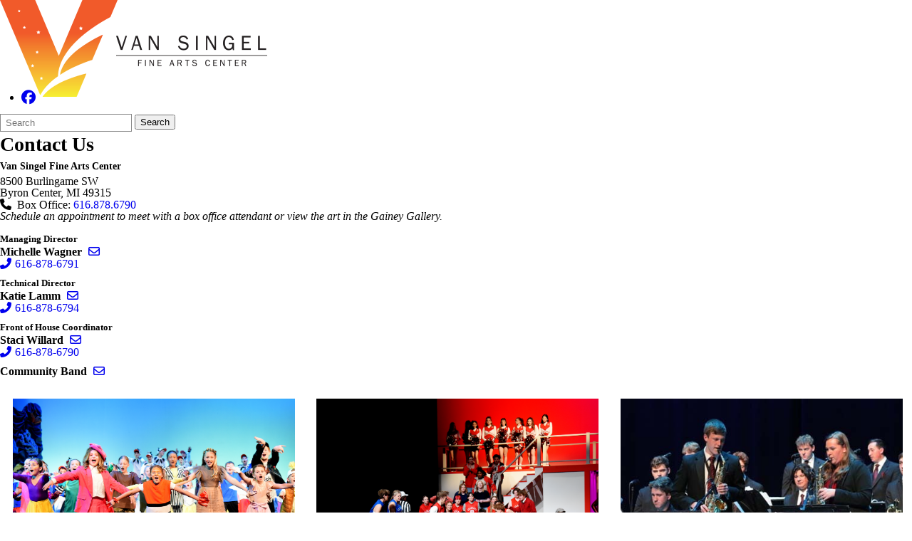

--- FILE ---
content_type: text/html; charset=utf-8
request_url: https://www.vsfac.com/contact-us/
body_size: 10034
content:
<!DOCTYPE html>
<html lang="en-US">
<head>
            <!-- BEGIN HeadScriptBlock -->
<!-- Google tag (gtag.js) --> <script async src="https://www.googletagmanager.com/gtag/js?id=G-3GLWQWJKW6"></script> <script> window.dataLayer = window.dataLayer || []; function gtag(){dataLayer.push(arguments);} gtag('js', new Date()); gtag('config', 'G-3GLWQWJKW6'); </script>            <!-- END HeadScriptBlock -->
<meta http-equiv="Content-Type" content="text/html; charset=UTF-8" />
            <meta http-equiv="X-UA-Compatible" content="IE=edge" />
                
    <meta name="id" content="1009" />
    
    <meta name="viewport" content="width=device-width, initial-scale=1.0" />
    
    


    <title>Contact Us - Van Singel Fine Arts Center</title>
    
    
<link href="/downloads/logos-image-assets/vsfac_favicon.png" rel="icon" />
    
            <link href="/Areas/Core/Styles/fb_reset_1.1.css" rel="stylesheet" />
            
            <link href="/lib/jquery-ui/1.14.1/jquery-ui.css" rel="stylesheet" />
            
            <link href="/lib/dialog-polyfill/dialog-polyfill.css" rel="stylesheet" />
            
            <link href="/lib/fontawesome-free-6.5.1-web/css/all.css" rel="stylesheet" />
            
            <link href="/lib/fontawesome-free-6.5.1-web/css/v4-shims.css" rel="stylesheet" />
            
            <link href="/Areas/Core/Styles/default.css" rel="stylesheet" />
            
            <link href="/skins/_templates/template_j/css/template.css" rel="stylesheet" />
            
            <link href="/skins/vansingel2023/css/style.css" rel="stylesheet" />
            

    <script src="/lib/dialog-polyfill/dialog-polyfill.js"></script>
    <script src="/lib/luxon/3.7.2/luxon.min.js"></script>
    <script src="/Areas/Core/Scripts/element.js?ver=7.203.22.5"></script>
    <script src="/lib/jquery/jquery-3.7.1.min.js"></script>
    <script src="/lib/jquery-ui/1.14.1/jquery-ui.min.js"></script>
    <script src="/Areas/Core/Scripts/vpfocusmanager.js?ver=7.203.22.5"></script>
    <script src="/Areas/Core/Scripts/common.js?ver=7.203.22.5"></script>
    <script>
        const cmsAllowedEmailTlds = 'com, org, net, edu, gov, mil, us, academy, education, school';
    </script>
    
    <script src="/skins/_templates/template_j/js/script.js?ver=7.203.22.5"></script>
    



<link href="/lib/lightbox2-2.11.4/css/lightbox.custom.css" rel="stylesheet" />
<link href="/lib/jquery-ui-multiselect/jquery.multiselect.css" rel="stylesheet" />
<script src="/lib/jquery-ui-multiselect/jquery.multiselect.js"></script>
<script src="/lib/cycle2/jquery.cycle2_2.1.6.min.js"></script>
<script src="/lib/cycle2/jquery.cycle2.scrollVert.min.js"></script>
<script src="/lib/cycle2/jquery.cycle2.tile.min.js"></script>
<script src="/lib/geometry.js"></script>
<script src="/Areas/Core/Scripts/foxoverlay.js?ver=7.203.22.5"></script>
<script src="/Areas/Core/Scripts/vpfoxtooltip.js?ver=7.203.22.5"></script>
<script src="/Areas/Core/Scripts/SlideOpener.js?ver=7.203.22.5"></script>
<script src="/Areas/Core/Scripts/vpformchecker.js?ver=7.203.22.5"></script>
<script src="/Areas/Core/Scripts/vpselectpage.js?ver=7.203.22.5"></script>
<script src="/lib/imagesloaded.pkgd.min.js"></script>
<script src="/lib/masonry.pkgd.min.js"></script>
<script src="/lib/lightbox2-2.11.4/js/lightbox.custom.js"></script>
<script src="/Areas/Core/Views/Galleries/SpotlightCards.js?ver=7.203.22.5"></script> 
<script src="/Areas/Core/Views/Galleries/PhotoGalleryCards.js?ver=7.203.22.5"></script> 
<script src="/Areas/Core/Views/BuildingInformation/BuildingList.js?ver=7.203.22.5"></script>
<script src="/Areas/Core/Views/BuildingInformation/BuildingSearch.js?ver=7.203.22.5"></script>
<script src="/Areas/Core/Views/BuildingInformation/BuildingBlock.js?ver=7.203.22.5"></script>
<script src="/Areas/Core/Views/Calendars/Mini.js?ver=7.203.22.5"></script>
<script src="/Areas/Core/Views/Calendars/Multi.js?ver=7.203.22.5"></script>
<script src="/Areas/Core/Views/Calendars/Agenda.js?ver=7.203.22.5"></script>
<script src="/Areas/Core/Views/Calendars/Upcoming.js?ver=7.203.22.5"></script>
<script src="/Areas/Core/Views/Calendars/Grid.js?ver=7.203.22.5"></script>
<script src="/Areas/Core/Views/Calendars/LunchMenu.js?ver=7.203.22.5"></script>
<script src="/Areas/Core/Views/Calendars/Subscribe.js?ver=7.203.22.5"></script>
<script src="/Areas/Core/Views/ContactForm/ContactForm.js?ver=7.203.22.5"></script>
<script src="/Areas/Core/Views/News/News.js?ver=7.203.22.5"></script>
<script src="/Areas/Core/Views/News/Subscribe.js?ver=7.203.22.5"></script>
<script src="/Areas/Core/Views/Shared/ShareLink.js?ver=7.203.22.5"></script>
<script src="/Areas/Core/Views/Staff/Staff.js?ver=7.203.22.5"></script>
<script src="/Areas/Core/Views/Shared/AjaxContentPagination.js?ver=7.203.22.5"></script>
<script src="/Areas/Core/Views/Shared/TagCategorySearchFilter.js?ver=7.203.22.5"></script>
<script src="/Areas/Core/Views/Stories/StoryList.js?ver=7.203.22.5"></script>
<script src="/Areas/Core/Views/Stories/StoryItemMenu.js?ver=7.203.22.5"></script>
<script src="/Areas/Core/Views/Stories/StorySearch.js?ver=7.203.22.5"></script>
<script src="/Areas/Core/Views/Files/FileSearch.js?ver=7.203.22.5"></script>
<script src="/Areas/Core/Views/Stories/StoryBlock.js?ver=7.203.22.5"></script>
<script src="/Areas/Core/Views/JobBoards/JobBoardSearch.js?ver=7.203.22.5"></script>
<script src="/Areas/Core/Views/JobBoards/JobBoardBlock.js?ver=7.203.22.5"></script>
<script src="/Areas/Core/Views/Search/Search.js?ver=7.203.22.5"></script>
<script src="/Areas/Core/Views/Search/SearchPagination.js?ver=7.203.22.5"></script>

<script src="/Areas/Core/Views/Badges/BudgetBadge.js?ver=7.203.22.5"></script><script src="/lib/jquery.inputmask/jquery.inputmask.min.js"></script>
    
<link href="/Areas/Core/Views/Badges/BudgetBadge.css?ver=7.203.22.5" rel="stylesheet" /><link href="/Areas/Core/Views/Badges/FloatyBadge.css?ver=7.203.22.5" rel="stylesheet" /><script src="/Areas/Core/Views/Badges/FloatyBadge.js?ver=7.203.22.5"></script>    <!-- Global site tag (gtag.js) - Google Analytics -->
    <script async src="https://www.googletagmanager.com/gtag/js?id=UA-3199421-1"></script>
    <script>
        window.dataLayer = window.dataLayer || [];
        function gtag() { dataLayer.push(arguments); }
        gtag('js', new Date());
        gtag('config', 'UA-3199421-1');
    </script>


    <link href="https://www.vsfac.com/contact-us/" rel="canonical" />
<!-- BEGIN Open Graph Tags -->
<!-- page tags for page -->
<meta content="Contact Us" property="og:title" />
<meta content="website" property="og:type" />
<meta content="https://www.vsfac.com/contact-us/" property="og:url" />
<meta content="Website for Van Singel Fine Arts Center" property="og:description" />
<!-- END Open Graph Tags -->
<!-- BEGIN Resources -->
<!-- END Resources -->

</head>
<body class="page_interior page_onecol page_body">
        <!-- BEGIN BodyTopScriptBlock -->
<!-- Google tag (gtag.js) -->
<script async src="https://www.googletagmanager.com/gtag/js?id=AW-17383805825">
</script>
<script>
  window.dataLayer = window.dataLayer || [];
  function gtag(){dataLayer.push(arguments);}
  gtag('js', new Date());

  gtag('config', 'AW-17383805825');
</script>        <!-- END BodyTopScriptBlock -->
       
    
    
    <header id="header" class="fbcms_header">
        <div id="accessibility">
    <a class="skip_link" id="skip-to-content" href="#content">skip to Content</a>
    <a class="skip_link" id="skip-to-navigation" href="#navigation">skip to Navigation</a>
</div>
        
        <div class="fbcms_component header_top">
            <div class="component_liner">
                
            </div>
        </div>
        <div class="fbcms_component header_main">
            <div class="component_liner header_liner">
                <a class="logo logo_link" href="/">
                    <div class="fbcms_content fbcms_context_page fbcms_inherited fbcms_allow_expiration fbcms_image site_logo" id="content_6907">                <img src="https://vansingel-cdn.fxbrt.com/downloads/logos-image-assets/vsfac_logo.png"alt="Van Singel Fine Arts Center" />
</div>
                    
                </a>
                <div class="fbcms_content fbcms_context_page fbcms_inherited fbcms_allow_expiration fbcms_sharedcontent site_script_head" id="content_6909"><ul class="social_media_list">
    <li><a href="https://www.facebook.com/VanSingelFAC" class="facebook" title="Facebook"><i class="fa fa-facebook-official fa-lg"></i>
        <span class="screen-reader-text">Like us on Facebook</span>
    </a></li>
</ul></div>
                <form role="search" id="quick_search_form" name="quick_search_form" method="post" action="/search/" class="search-form">
    <input type="hidden" value="true" name="searchpage_search_fulltext" />
    <fieldset>
        <legend>Search Form</legend>
        <label for="quick_search_string">Quick Search:</label>
        <input type="search" id="quick_search_string" name="search_string" class="search-input" placeholder="Search">
            <button type="submit" class="submit">Search</button>
    </fieldset>
</form><!-- .search-form //-->
            </div>
        </div>
        <div class="navigation_wrapper">
            <div id="navigation" class="fbrslideout navigation_slider" data-slider-desktopdisplaymode="none" data-slider-mobiledisplaymode="slider">
                    <nav class="fbrmainmenu nav-main menu_main" aria-label="Main Menu">
            <div class="menu_title">Main Menu</div>
        <ul class="top_level">

                <li class="top_level_item has_subitems">
<a class="top_level_link item_link" href="/events/">Events</a>
<div class="drop sublist_0_drop">
    <ul class="main_sublist sublist_0">
            <li class="sublist_item">
                <a class="item_link" href="/events/van-singel-youth-theatre/" >Van Singel Youth Theatre</a>
            </li>
            <li class="sublist_item">
                <a class="item_link" href="/events/van-singel-community-theatre/" >Van Singel Community Theatre</a>
            </li>
            <li class="sublist_item">
                <a class="item_link" href="/events/van-singel-junior-theatre-vsjt-/" >Van Singel Junior Theatre</a>
            </li>
            <li class="sublist_item">
                <a class="item_link" href="/events/byron-center-theatre-club/" >Byron Center Theatre Club</a>
            </li>
            <li class="sublist_item">
                <a class="item_link" href="/events/bc-fine-arts-center/" >BC Fine Arts</a>
            </li>
            <li class="sublist_item">
                <a class="item_link" href="/events/gainey-gallery-of-art-exhibits/" >Gainey Gallery of Art Exhibits</a>
            </li>
            <li class="sublist_item">
                <a class="item_link" href="/events/byron-center-community-band/" >BC Community Band</a>
            </li>
 
    </ul><!-- .main_sublist sublist_0 //-->
</div><!-- .drop sublist_0_drop //-->
                </li>
                <li class="top_level_item">
<a class="top_level_link item_link" href="/rentals/">Rentals</a>                </li>
                <li class="top_level_item">
<a class="top_level_link item_link" href="/calendar/">Calendar</a>                </li>
                <li class="top_level_item has_subitems">
<a class="top_level_link item_link" href="/support/">Support</a>
<div class="drop sublist_0_drop">
    <ul class="main_sublist sublist_0">
            <li class="sublist_item">
                <a class="item_link" href="/support/become-a-sponsor/" >Become a Sponsor</a>
            </li>
 
    </ul><!-- .main_sublist sublist_0 //-->
</div><!-- .drop sublist_0_drop //-->
                </li>
                <li class="top_level_item has_subitems">
<a class="top_level_link item_link" href="/about-us/">About Us</a>
<div class="drop sublist_0_drop">
    <ul class="main_sublist sublist_0">
            <li class="sublist_item">
                <a class="item_link" href="/about-us/vsfac-council-foundation/" >VSFAC Foundation</a>
            </li>
            <li class="sublist_item">
                <a class="item_link" href="/about-us/stay-dine/" >Stay &amp; Dine</a>
            </li>
            <li class="sublist_item">
                <a class="item_link" href="/about-us/about-our-events/" >About Our Events</a>
            </li>
            <li class="sublist_item">
                <a class="item_link" href="/about-us/season-ticket-information/" >Season Ticket Information</a>
            </li>
 
    </ul><!-- .main_sublist sublist_0 //-->
</div><!-- .drop sublist_0_drop //-->
                </li>
 

        </ul><!-- .top_level -->
    </nav>

                <div class="menu_title menusection_title">More Links</div>
                
                    <nav class="simple-nav list-nav menu_head" aria-label="Header Menu">
        <ul class="simplemenu_container">
                <li class="">
                        <a href="/donate/" target="_blank">Donate</a>
                </li>
                <li class="">
                        <a href="/buy-tickets/" target="_blank">Buy Tickets</a>
                </li>
                <li class="current_item">
                        <a href="/contact-us/">Contact Us</a>
                </li>
 
        </ul>
    </nav>
    <!-- .menu_head //-->

                
            </div>
        </div>
    </header>
    <main id="content" class="fbcms_main">
        
        
    <div class="main_focus">
        
    </div>

        
    <div class="main_content fbcms_component">
        <div class="component_liner">
            <div class="center_col">
                <div class="center_content">
                    <h1 class="fbcms_content fbcms_context_page fbcms_replacementcontent fbcms_allow_expiration fbcms_plaintext inside_title" id="content_6913">Contact Us</h1>
                    <div class="fbcms_content fbcms_context_page fbcms_allow_expiration fbcms_staff_listing inside_center" id="content_6914">
        <div class="fbcms_staff_listing_row">
                <div class="building_heading fbcms_staff_listing_heading">
                    <h2 class="data-driven-title fbcms_staff_heading">
                    Van Singel Fine Arts Center
                    </h2>
                        <div class="fbcms_staff_listing_building_info">
                                        <span class="building_address">
<span class="staff_building_info">8500 Burlingame SW</span>                                        </span>
<div class="building_citystatezip"><span class="building_city">Byron Center<span class="punct">,</span></span> <span class="building_state">MI</span> <span class="building_zip">49315</span></div>
                                <div class="staff_building_phone building_info_line">
<span class="fas fa-phone building_icon"></span><span class="label">Box Office:</span><span class="staff_building_info">            <a class="fb_tellink fb_phonelink" href="tel:6168786790"  aria-label="Phone number for Van Singel Fine Arts Center: 616.878.6790">616.878.6790</a>
</span>                                </div>
                                <div class="staff_building_content"><p><em>Schedule an appointment to meet with a box office attendant or view the art in the Gainey Gallery.</em></p></div>

                        </div>

                </div>
                <div class="position_heading fbcms_staff_listing_heading"><h3 class="data-driven-title fbcms_staff_heading">Managing Director</h3></div>
                <div class="fbcms_staffentry">
                    <div class="fbcms_staffinfo">

                            <div class="name">Michelle Wagner</div>

                                <div class="email_row">
                                        <a href="javascript:" class="contact_button" data-url="/Core/ContactForm/?contact=[base64]" aria-label="Send email to Michelle Wagner"><span class="fb_emailicon far fa-envelope"></span><span class="visually-hidden">Send email to Michelle Wagner</span></a>

                                </div>

<div class="row2 phone">            <a class="fb_tellink fb_phonelink" href="tel:6168786791"  aria-label="Phone number for Michelle Wagner: 616-878-6791"><span class="fb_telicon fas fa-phone-alt"></span>616-878-6791</a>
</div>                    </div><!-- .fbcms_staffinfo //-->
                </div>
                <!-- .fbcms_staffentry //-->
                <div class="position_heading fbcms_staff_listing_heading"><h3 class="data-driven-title fbcms_staff_heading">Technical Director</h3></div>
                <div class="fbcms_staffentry">
                    <div class="fbcms_staffinfo">

                            <div class="name">Katie Lamm</div>

                                <div class="email_row">
                                        <a href="javascript:" class="contact_button" data-url="/Core/ContactForm/?contact=[base64]" aria-label="Send email to Katie Lamm"><span class="fb_emailicon far fa-envelope"></span><span class="visually-hidden">Send email to Katie Lamm</span></a>

                                </div>

<div class="row2 phone">            <a class="fb_tellink fb_phonelink" href="tel:6168786794"  aria-label="Phone number for Katie Lamm: 616-878-6794"><span class="fb_telicon fas fa-phone-alt"></span>616-878-6794</a>
</div>                    </div><!-- .fbcms_staffinfo //-->
                </div>
                <!-- .fbcms_staffentry //-->
                <div class="position_heading fbcms_staff_listing_heading"><h3 class="data-driven-title fbcms_staff_heading">Front of House Coordinator</h3></div>
                <div class="fbcms_staffentry">
                    <div class="fbcms_staffinfo">

                            <div class="name">Staci Willard</div>

                                <div class="email_row">
                                        <a href="javascript:" class="contact_button" data-url="/Core/ContactForm/?contact=[base64]" aria-label="Send email to Staci Willard"><span class="fb_emailicon far fa-envelope"></span><span class="visually-hidden">Send email to Staci Willard</span></a>

                                </div>

<div class="row2 phone">            <a class="fb_tellink fb_phonelink" href="tel:6168786790"  aria-label="Phone number for Staci Willard: 616-878-6790"><span class="fb_telicon fas fa-phone-alt"></span>616-878-6790</a>
</div>                    </div><!-- .fbcms_staffinfo //-->
                </div>
                <!-- .fbcms_staffentry //-->
                <div class="building_heading fbcms_staff_listing_heading">
                    <h2 class="data-driven-title fbcms_staff_heading">
                    
                    </h2>

                </div>
                <div class="position_heading fbcms_staff_listing_heading"><h3 class="data-driven-title fbcms_staff_heading"></h3></div>
                <div class="fbcms_staffentry">
                    <div class="fbcms_staffinfo">

                            <div class="name">Community Band</div>

                                <div class="email_row">
                                        <a href="javascript:" class="contact_button" data-url="/Core/ContactForm/?contact=[base64]" aria-label="Send email to Community Band"><span class="fb_emailicon far fa-envelope"></span><span class="visually-hidden">Send email to Community Band</span></a>

                                </div>

                    </div><!-- .fbcms_staffinfo //-->
                </div>
                <!-- .fbcms_staffentry //-->
 </div>
        <!-- .fbcms_staff_listing_row //-->
<script>
    $(function ()
    {
        if ($('#content_6914').Staff("instance") !== undefined)
        {
            $('#content_6914').Staff("destroy");
        }
        $('#content_6914').Staff();
    });
</script>

</div>
                </div><!-- .center_content //-->
            </div><!-- .center_col //-->
        </div><!-- .component_liner //-->
    </div><!-- .main_content //-->

    <div class="fbcms_component quickspots_wrapper">
        <div class="component_liner">
            <div class="fbcms_content fbcms_context_page fbcms_inherited fbcms_allow_expiration fbcms_spotlights site_quickspots" id="content_6910">        <div class="fbcms_contentheader blockpos_left">
            
        </div><!-- END .fbcms_contentheader //-->
        <div class="fbcms_contentbody">

<div class="fbcms_spotlights_list spotlights_horizontal horz_layout_6" data-cycle-auto-height="calc" data-cycle-delay="-2000" data-cycle-fx="fade" data-cycle-pause-on-hover="true" data-cycle-paused="true" data-cycle-slides=".fbcms_spotlight_slide" data-cycle-timeout="6000"><div class="fbcms_spotlight_slide"><div class="fbcms_spotlight_slide_liner">                                <div class="fbcms_spotlight odd stacked">
<a class="fbcms_spotlight_liner" href="/events/van-singel-youth-theatre/"><div class="fbcms_spotlight_image none"><img alt="" src="https://vansingel-cdn.fxbrt.com/downloads/_spotlights_/youth-theatre_1.jpg" /></div>                                        <div class="fbcms_spotlight_text">

                                                    <span class="data-driven-title desc_short">Van Singel Youth Theatre - VSYT</span>
                                                
                                                    <span class="desc_long">Created to provide an extensive, more involved, theatre experience for elementary-age youth.</span>
                                                
                                                    <span class="more_link">More...</span>
                                                                                        </div>
</a>                            </div>
                                <div class="fbcms_spotlight even stacked">
<a class="fbcms_spotlight_liner" href="/events/byron-center-theatre-club/"><div class="fbcms_spotlight_image none"><img alt="" src="https://vansingel-cdn.fxbrt.com/downloads/_spotlights_/byroncenter-theatre.jpg" /></div>                                        <div class="fbcms_spotlight_text">

                                                    <span class="data-driven-title desc_short">Byron Center Theatre Club</span>
                                                
                                                    <span class="desc_long">Prepare to be amazed by the Byron Center High School Theatre Workshops and Masterclasses, featuring both acting workshops and backstage insights!</span>
                                                
                                                    <span class="more_link">More...</span>
                                                                                        </div>
</a>                            </div>
                                <div class="fbcms_spotlight odd stacked">
<a class="fbcms_spotlight_liner" href="/events/bc-fine-arts-center/"><div class="fbcms_spotlight_image none"><img alt="" src="https://vansingel-cdn.fxbrt.com/downloads/_spotlights_/bcps-finearts.jpg" /></div>                                        <div class="fbcms_spotlight_text">

                                                    <span class="data-driven-title desc_short">BC Fine Arts</span>
                                                
                                                    <span class="desc_long">2024-2025 Season Upcoming Concerts</span>
                                                
                                                    <span class="more_link">More...</span>
                                                                                        </div>
</a>                            </div>
                                <div class="fbcms_spotlight even stacked">
<a class="fbcms_spotlight_liner" href="/events/van-singel-community-theatre/"><div class="fbcms_spotlight_image none"><img alt="" src="https://vansingel-cdn.fxbrt.com/downloads/_spotlights_/dsc_7798_1.jpg" /></div>                                        <div class="fbcms_spotlight_text">

                                                    <span class="data-driven-title desc_short">Van Singel Community Theatre</span>
                                                
                                                    <span class="desc_long">Registration Information for 2025</span>
                                                
                                                    <span class="more_link">More...</span>
                                                                                        </div>
</a>                            </div>
                                <div class="fbcms_spotlight odd stacked">
<a class="fbcms_spotlight_liner" href="https://www.vsfac.com/events/van-singel-junior-theatre-vsjt-/" target="_blank"><div class="fbcms_spotlight_image none"><img alt="" src="https://vansingel-cdn.fxbrt.com/downloads/_spotlights_/newspotlight.jpg" /></div>                                        <div class="fbcms_spotlight_text">

                                                    <span class="data-driven-title desc_short">Van Singel Junior Theatre</span>
                                                
                                                    <span class="desc_long">Extensive theatre experience for students in 6th through 8th grade!</span>
                                                
                                                    <span class="more_link">More...</span>
                                                                                        </div>
</a>                            </div>
                                <div class="fbcms_spotlight even stacked">
<a class="fbcms_spotlight_liner" href="/events/gainey-gallery-of-art-exhibits/"><div class="fbcms_spotlight_image none"><img alt="" src="https://vansingel-cdn.fxbrt.com/downloads/_spotlights_/art_gallery-sl.jpeg" /></div>                                        <div class="fbcms_spotlight_text">

                                                    <span class="data-driven-title desc_short">Gainey Gallery of Art</span>
                                                
                                                    <span class="desc_long">Displayed in the lobby of the Van Single Fine Arts Center</span>
                                                
                                                    <span class="more_link">More...</span>
                                                                                        </div>
</a>                            </div>
</div></div></div>            
        </div><!-- END .fbcms_contentbody //-->
        <div class="fbcms_contentfooter blockpos_left">
            
        </div><!-- END .fbcms_contentfooter //-->

</div>
        </div><!-- .component_liner //-->
    </div><!-- .fbcms_component //-->

        
    </main>
    <footer id="footer" class="fbcms_footer">
        <div class="fbcms_component footer_top">
            <div class="component_liner footer_liner columns">
                <div class="column center_col">
                    <div class="fbcms_content fbcms_context_page fbcms_inherited fbcms_allow_expiration fbcms_richtext footer_logo" id="content_6923">    <div class="fbcms_richtext_content">
        <p>Box Office Number: 616-878-6790</p><p><em>Schedule an appointment to meet with a box office attendant or view the art in the Gainey Gallery.</em></p><p><br></p>
    </div>
</div>
                </div>
                <div class="column left_col">
                    <div class="fbcms_content fbcms_context_page fbcms_inherited fbcms_allow_expiration fbcms_building_info building_info" id="content_6921">
            <span class="building_name">Van Singel Fine Arts Center<img alt="" class="divider" src="/Areas/Core/Images/spacer.gif" /></span>
                            <span class="building_address">
8500 Burlingame SW<img alt="" class="divider" src="/Areas/Core/Images/spacer.gif" />                </span>
<span class="building_citystatezip"><span class="building_city">Byron Center<span class="punct">,</span></span> <span class="building_state">MI</span> <span class="building_zip">49315</span><img alt="" class="divider" src="/Areas/Core/Images/spacer.gif" /></span>            <span class="building_phone">
<span class="fas fa-phone building_icon"></span><span class="label">Box Office:</span>            <a class="fb_tellink fb_phonelink" href="tel:6168786790"  aria-label="Phone number for Van Singel Fine Arts Center: 616.878.6790">616.878.6790</a>
<img alt="" class="divider" src="/Areas/Core/Images/spacer.gif" />            </span>
</div>
                    <div class="fbcms_content fbcms_context_page fbcms_inherited fbcms_allow_expiration fbcms_sharedcontent site_script_foot" id="content_6922"><ul class="social_media_list">
    <li><a href="https://www.facebook.com/VanSingelFAC" class="facebook" title="Facebook"><i class="fa fa-facebook-official fa-lg"></i>
        <span class="screen-reader-text">Like us on Facebook</span>
    </a></li>
</ul></div>
                </div>
                <div class="column right_col">
                    
<div class="fbcms_translate">
    <div id="google_translate_element"></div>
    <script type="text/javascript">
        function googleTranslateElementInit()
        {
            new google.translate.TranslateElement(
                {
                    pageLanguage: 'en',
					layout: google.translate.TranslateElement.InlineLayout

                        ,gaTrack: true
						,gaId: 'UA-3199421-1'
                                        }, 'google_translate_element');

        $('body')
            .css('min-height', '')
            .css('position', '')
            .css('top', '');
        }
    </script>
    <script type="text/javascript" src="//translate.google.com/translate_a/element.js?cb=googleTranslateElementInit"></script>
 </div><!-- .fbcms_translate //-->                </div>
            </div>
        </div>
        <div class="fbcms_component footer_bottom">
            <div class="component_liner footer_liner">
                <div class="fbcms_content fbcms_context_page fbcms_inherited fbcms_allow_expiration fbcms_richtext footer_info" id="content_6924">    <div class="fbcms_richtext_content">
        <p>Join our patron email and be the first to hear about all VSFAC announcements!</p><p><span class="content_buttonblock"><a href="https://vsfac.ludus.com/subscribe.php" target="_blank">Join the VSFAC Patron Email List</a></span></p>
    </div>
</div>
                <div class="credits">
                    <span class="copyright">&copy; 2026 All Rights Reserved</span>
                    <span class="powered">Powered by <a href="https://www.foxbright.com" target="_blank" rel="nofollow external noopener">Foxbright</a></span>
                </div>
                
    <a class="link_pdfviewer" href="https://get.adobe.com/reader/" target="_blank" rel="external noopener">Download the latest PDF Viewer</a>

            </div>
        </div>
        <a class="skip_link" id="skip-to-top" href="#accessibility">Back to top</a>
    </footer>


    

    
    

</body>
</html>


--- FILE ---
content_type: application/javascript
request_url: https://www.vsfac.com/Areas/Core/Views/Badges/BudgetBadge.js?ver=7.203.22.5
body_size: 1361
content:
/*global console, jQuery, document */
( function ( $ )
{
    $.widget( "ui.BudgetBadge",
    {
        options:
        {
            startOpened: false
        },

        _destroy: function ()
        {
            return undefined;
        },

        _init: function ()
        {
            return undefined;
        },

        _create: function ()
        {
            var self, jElement;
            self = this;
            jElement = $( self.element );

            if ( $( '#contenteditorcontainer' ).length !== 0 )
            {
                return;
            }

            //jElement.prependTo( 'body' );

            if (self._getCookie() === null && self.options.startOpened)
            {
                jElement.find( '#badgeLiner' ).hide();
                jElement.removeClass( 'FB_budgetLink_minimized' );
                self.showBudgetButton();
            }

            $( '#FB_bbCloser' ).click(                              
                function ( e )
                {
                    self.showHideBudgetButton();
                }
            ).keypress( function ( event )
            {
                var keycode = parseInt( event.keyCode ? event.keyCode : event.which );
                if ( keycode === 13)
                {
                    self.showHideBudgetButton();
                }
            } );
        },

        showHideBudgetButton: function()
        {
            var self, jElement;
            self = this;
            jElement = $( this.element );
            if ( jElement.outerWidth() > 50 )
            {
                self.hideBudgetButton();
            }
            else
            {
                self.showBudgetButton();
            }
        },

        hideBudgetButton: function ()
        {
            var self, jElement;
            self = this;
            jElement = $( this.element );

            jElement.removeClass( 'FB_budgetLink_minimized' );
            jElement.find( '#badgeLiner' ).animate( {
                width: 0,
                height: 0,
                opacity: 0.4
            }, {
                duration: 1000,
                complete: function ()
                {
                    $( '#badgeLiner' ).hide();
                    jElement.addClass('FB_budgetLink_minimized');
                    self._setCookie();
                } // end complete function
            }
            ); // end animate
        },

        showBudgetButton: function ()
        {
            var self, jElement;
            self = this;
            jElement = $( this.element );

            jElement.removeClass( 'FB_budgetLink_minimized' );
            jElement.find( '#badgeLiner' ).width( 0 ).height( 0 ).show().animate( {
                width: 150,
                height: 290,
                opacity: 1
            }, {
                duration: 1000,
                complete: function ()
                {
                    self._clearCookie();
                } // end complete function
            }
          ); // end animate
        },

        _getCookie: function ()
        {
            const name = "hideBudgetBadge";
            // only name given, get cookie
            let cookieValue = null;
            if ( document.cookie && document.cookie !== '' )
            {
                let cookies = document.cookie.split( ';' );
                for ( let i = 0; i < cookies.length; i++ )
                {
                    let cookie = $.trim( cookies[i] );
                    // Does this cookie string begin with the name we want?
                    if (cookie.substring(0, name.length + 1) === (name + '=' ) )
                    {
                        cookieValue = decodeURIComponent(cookie.substring(name.length + 1 ) );
                        break;
                    }
                }//endfor
            }
            return cookieValue;            
        },

        _clearCookie: function ()
        {
            let date = new Date();
            date.setTime(date.getTime() + (-1 * 24 * 60 * 60 * 1000));
            document.cookie = `hideBudgetBadge=; SameSite=Strict; Secure; Expires=${date.toUTCString()}`;
        },

        _setCookie: function ()
        {
            let date = new Date();
            date.setTime(date.getTime() + (423 * 24 * 60 * 60 * 1000));
            document.cookie = `hideBudgetBadge=Hidden; SameSite=Strict; Secure; Expires=${date.toUTCString()}`;
        }
    } );
}(jQuery));
